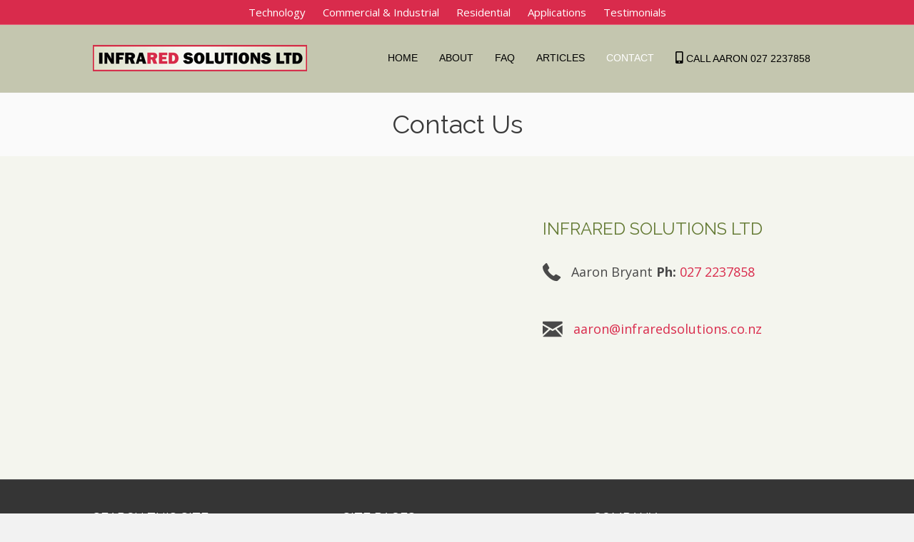

--- FILE ---
content_type: text/html; charset=UTF-8
request_url: https://www.infraredsolutions.co.nz/contact/
body_size: 8935
content:
<!DOCTYPE html>
<html lang="en-NZ">
<head>
<meta charset="UTF-8" />
<meta name='viewport' content='width=device-width, initial-scale=1.0' />
<meta http-equiv='X-UA-Compatible' content='IE=edge' />
<link rel="profile" href="https://gmpg.org/xfn/11" />
<meta name='robots' content='index, follow, max-image-preview:large, max-snippet:-1, max-video-preview:-1' />

	<!-- This site is optimized with the Yoast SEO plugin v24.2 - https://yoast.com/wordpress/plugins/seo/ -->
	<title>Contact - INFRARED SOLUTIONS</title>
	<meta name="description" content="Having building problems with heat loss? Contact Infrared Solutions - Aaron Bryant @ +64 027 223 7858, or email aaron@infraredsolutions.co.nz" />
	<link rel="canonical" href="https://www.infraredsolutions.co.nz/contact/" />
	<meta property="og:locale" content="en_US" />
	<meta property="og:type" content="article" />
	<meta property="og:title" content="Contact - INFRARED SOLUTIONS" />
	<meta property="og:description" content="Having building problems with heat loss? Contact Infrared Solutions - Aaron Bryant @ +64 027 223 7858, or email aaron@infraredsolutions.co.nz" />
	<meta property="og:url" content="https://www.infraredsolutions.co.nz/contact/" />
	<meta property="og:site_name" content="INFRARED SOLUTIONS" />
	<meta property="article:modified_time" content="2021-01-14T23:44:25+00:00" />
	<meta name="twitter:card" content="summary_large_image" />
	<script type="application/ld+json" class="yoast-schema-graph">{"@context":"https://schema.org","@graph":[{"@type":"WebPage","@id":"https://www.infraredsolutions.co.nz/contact/","url":"https://www.infraredsolutions.co.nz/contact/","name":"Contact - INFRARED SOLUTIONS","isPartOf":{"@id":"https://www.infraredsolutions.co.nz/#website"},"datePublished":"2013-08-22T22:58:08+00:00","dateModified":"2021-01-14T23:44:25+00:00","description":"Having building problems with heat loss? Contact Infrared Solutions - Aaron Bryant @ +64 027 223 7858, or email aaron@infraredsolutions.co.nz","breadcrumb":{"@id":"https://www.infraredsolutions.co.nz/contact/#breadcrumb"},"inLanguage":"en-NZ","potentialAction":[{"@type":"ReadAction","target":["https://www.infraredsolutions.co.nz/contact/"]}]},{"@type":"BreadcrumbList","@id":"https://www.infraredsolutions.co.nz/contact/#breadcrumb","itemListElement":[{"@type":"ListItem","position":1,"name":"Home","item":"https://www.infraredsolutions.co.nz/"},{"@type":"ListItem","position":2,"name":"Contact"}]},{"@type":"WebSite","@id":"https://www.infraredsolutions.co.nz/#website","url":"https://www.infraredsolutions.co.nz/","name":"INFRARED SOLUTIONS","description":"New Zealand Thermal Image Consultants","potentialAction":[{"@type":"SearchAction","target":{"@type":"EntryPoint","urlTemplate":"https://www.infraredsolutions.co.nz/?s={search_term_string}"},"query-input":{"@type":"PropertyValueSpecification","valueRequired":true,"valueName":"search_term_string"}}],"inLanguage":"en-NZ"}]}</script>
	<!-- / Yoast SEO plugin. -->


<link rel='dns-prefetch' href='//cdnjs.cloudflare.com' />
<link rel='dns-prefetch' href='//fonts.googleapis.com' />
<link href='https://fonts.gstatic.com' crossorigin rel='preconnect' />
<link rel="alternate" type="application/rss+xml" title="INFRARED SOLUTIONS &raquo; Feed" href="https://www.infraredsolutions.co.nz/feed/" />
<link rel="alternate" type="application/rss+xml" title="INFRARED SOLUTIONS &raquo; Comments Feed" href="https://www.infraredsolutions.co.nz/comments/feed/" />
<link rel="alternate" type="application/rss+xml" title="INFRARED SOLUTIONS &raquo; Contact Comments Feed" href="https://www.infraredsolutions.co.nz/contact/feed/" />
<link rel="preload" href="https://cdnjs.cloudflare.com/ajax/libs/foundicons/3.0.0/foundation-icons.woff" as="font" type="font/woff2" crossorigin="anonymous">
<script>
window._wpemojiSettings = {"baseUrl":"https:\/\/s.w.org\/images\/core\/emoji\/15.0.3\/72x72\/","ext":".png","svgUrl":"https:\/\/s.w.org\/images\/core\/emoji\/15.0.3\/svg\/","svgExt":".svg","source":{"concatemoji":"https:\/\/www.infraredsolutions.co.nz\/wp-includes\/js\/wp-emoji-release.min.js?ver=6.6.4"}};
/*! This file is auto-generated */
!function(i,n){var o,s,e;function c(e){try{var t={supportTests:e,timestamp:(new Date).valueOf()};sessionStorage.setItem(o,JSON.stringify(t))}catch(e){}}function p(e,t,n){e.clearRect(0,0,e.canvas.width,e.canvas.height),e.fillText(t,0,0);var t=new Uint32Array(e.getImageData(0,0,e.canvas.width,e.canvas.height).data),r=(e.clearRect(0,0,e.canvas.width,e.canvas.height),e.fillText(n,0,0),new Uint32Array(e.getImageData(0,0,e.canvas.width,e.canvas.height).data));return t.every(function(e,t){return e===r[t]})}function u(e,t,n){switch(t){case"flag":return n(e,"\ud83c\udff3\ufe0f\u200d\u26a7\ufe0f","\ud83c\udff3\ufe0f\u200b\u26a7\ufe0f")?!1:!n(e,"\ud83c\uddfa\ud83c\uddf3","\ud83c\uddfa\u200b\ud83c\uddf3")&&!n(e,"\ud83c\udff4\udb40\udc67\udb40\udc62\udb40\udc65\udb40\udc6e\udb40\udc67\udb40\udc7f","\ud83c\udff4\u200b\udb40\udc67\u200b\udb40\udc62\u200b\udb40\udc65\u200b\udb40\udc6e\u200b\udb40\udc67\u200b\udb40\udc7f");case"emoji":return!n(e,"\ud83d\udc26\u200d\u2b1b","\ud83d\udc26\u200b\u2b1b")}return!1}function f(e,t,n){var r="undefined"!=typeof WorkerGlobalScope&&self instanceof WorkerGlobalScope?new OffscreenCanvas(300,150):i.createElement("canvas"),a=r.getContext("2d",{willReadFrequently:!0}),o=(a.textBaseline="top",a.font="600 32px Arial",{});return e.forEach(function(e){o[e]=t(a,e,n)}),o}function t(e){var t=i.createElement("script");t.src=e,t.defer=!0,i.head.appendChild(t)}"undefined"!=typeof Promise&&(o="wpEmojiSettingsSupports",s=["flag","emoji"],n.supports={everything:!0,everythingExceptFlag:!0},e=new Promise(function(e){i.addEventListener("DOMContentLoaded",e,{once:!0})}),new Promise(function(t){var n=function(){try{var e=JSON.parse(sessionStorage.getItem(o));if("object"==typeof e&&"number"==typeof e.timestamp&&(new Date).valueOf()<e.timestamp+604800&&"object"==typeof e.supportTests)return e.supportTests}catch(e){}return null}();if(!n){if("undefined"!=typeof Worker&&"undefined"!=typeof OffscreenCanvas&&"undefined"!=typeof URL&&URL.createObjectURL&&"undefined"!=typeof Blob)try{var e="postMessage("+f.toString()+"("+[JSON.stringify(s),u.toString(),p.toString()].join(",")+"));",r=new Blob([e],{type:"text/javascript"}),a=new Worker(URL.createObjectURL(r),{name:"wpTestEmojiSupports"});return void(a.onmessage=function(e){c(n=e.data),a.terminate(),t(n)})}catch(e){}c(n=f(s,u,p))}t(n)}).then(function(e){for(var t in e)n.supports[t]=e[t],n.supports.everything=n.supports.everything&&n.supports[t],"flag"!==t&&(n.supports.everythingExceptFlag=n.supports.everythingExceptFlag&&n.supports[t]);n.supports.everythingExceptFlag=n.supports.everythingExceptFlag&&!n.supports.flag,n.DOMReady=!1,n.readyCallback=function(){n.DOMReady=!0}}).then(function(){return e}).then(function(){var e;n.supports.everything||(n.readyCallback(),(e=n.source||{}).concatemoji?t(e.concatemoji):e.wpemoji&&e.twemoji&&(t(e.twemoji),t(e.wpemoji)))}))}((window,document),window._wpemojiSettings);
</script>
<style id='wp-emoji-styles-inline-css'>

	img.wp-smiley, img.emoji {
		display: inline !important;
		border: none !important;
		box-shadow: none !important;
		height: 1em !important;
		width: 1em !important;
		margin: 0 0.07em !important;
		vertical-align: -0.1em !important;
		background: none !important;
		padding: 0 !important;
	}
</style>
<link rel='stylesheet' id='wp-block-library-css' href='https://www.infraredsolutions.co.nz/wp-includes/css/dist/block-library/style.min.css?ver=6.6.4' media='all' />
<style id='wp-block-library-theme-inline-css'>
.wp-block-audio :where(figcaption){color:#555;font-size:13px;text-align:center}.is-dark-theme .wp-block-audio :where(figcaption){color:#ffffffa6}.wp-block-audio{margin:0 0 1em}.wp-block-code{border:1px solid #ccc;border-radius:4px;font-family:Menlo,Consolas,monaco,monospace;padding:.8em 1em}.wp-block-embed :where(figcaption){color:#555;font-size:13px;text-align:center}.is-dark-theme .wp-block-embed :where(figcaption){color:#ffffffa6}.wp-block-embed{margin:0 0 1em}.blocks-gallery-caption{color:#555;font-size:13px;text-align:center}.is-dark-theme .blocks-gallery-caption{color:#ffffffa6}:root :where(.wp-block-image figcaption){color:#555;font-size:13px;text-align:center}.is-dark-theme :root :where(.wp-block-image figcaption){color:#ffffffa6}.wp-block-image{margin:0 0 1em}.wp-block-pullquote{border-bottom:4px solid;border-top:4px solid;color:currentColor;margin-bottom:1.75em}.wp-block-pullquote cite,.wp-block-pullquote footer,.wp-block-pullquote__citation{color:currentColor;font-size:.8125em;font-style:normal;text-transform:uppercase}.wp-block-quote{border-left:.25em solid;margin:0 0 1.75em;padding-left:1em}.wp-block-quote cite,.wp-block-quote footer{color:currentColor;font-size:.8125em;font-style:normal;position:relative}.wp-block-quote.has-text-align-right{border-left:none;border-right:.25em solid;padding-left:0;padding-right:1em}.wp-block-quote.has-text-align-center{border:none;padding-left:0}.wp-block-quote.is-large,.wp-block-quote.is-style-large,.wp-block-quote.is-style-plain{border:none}.wp-block-search .wp-block-search__label{font-weight:700}.wp-block-search__button{border:1px solid #ccc;padding:.375em .625em}:where(.wp-block-group.has-background){padding:1.25em 2.375em}.wp-block-separator.has-css-opacity{opacity:.4}.wp-block-separator{border:none;border-bottom:2px solid;margin-left:auto;margin-right:auto}.wp-block-separator.has-alpha-channel-opacity{opacity:1}.wp-block-separator:not(.is-style-wide):not(.is-style-dots){width:100px}.wp-block-separator.has-background:not(.is-style-dots){border-bottom:none;height:1px}.wp-block-separator.has-background:not(.is-style-wide):not(.is-style-dots){height:2px}.wp-block-table{margin:0 0 1em}.wp-block-table td,.wp-block-table th{word-break:normal}.wp-block-table :where(figcaption){color:#555;font-size:13px;text-align:center}.is-dark-theme .wp-block-table :where(figcaption){color:#ffffffa6}.wp-block-video :where(figcaption){color:#555;font-size:13px;text-align:center}.is-dark-theme .wp-block-video :where(figcaption){color:#ffffffa6}.wp-block-video{margin:0 0 1em}:root :where(.wp-block-template-part.has-background){margin-bottom:0;margin-top:0;padding:1.25em 2.375em}
</style>
<style id='classic-theme-styles-inline-css'>
/*! This file is auto-generated */
.wp-block-button__link{color:#fff;background-color:#32373c;border-radius:9999px;box-shadow:none;text-decoration:none;padding:calc(.667em + 2px) calc(1.333em + 2px);font-size:1.125em}.wp-block-file__button{background:#32373c;color:#fff;text-decoration:none}
</style>
<style id='global-styles-inline-css'>
:root{--wp--preset--aspect-ratio--square: 1;--wp--preset--aspect-ratio--4-3: 4/3;--wp--preset--aspect-ratio--3-4: 3/4;--wp--preset--aspect-ratio--3-2: 3/2;--wp--preset--aspect-ratio--2-3: 2/3;--wp--preset--aspect-ratio--16-9: 16/9;--wp--preset--aspect-ratio--9-16: 9/16;--wp--preset--color--black: #000000;--wp--preset--color--cyan-bluish-gray: #abb8c3;--wp--preset--color--white: #ffffff;--wp--preset--color--pale-pink: #f78da7;--wp--preset--color--vivid-red: #cf2e2e;--wp--preset--color--luminous-vivid-orange: #ff6900;--wp--preset--color--luminous-vivid-amber: #fcb900;--wp--preset--color--light-green-cyan: #7bdcb5;--wp--preset--color--vivid-green-cyan: #00d084;--wp--preset--color--pale-cyan-blue: #8ed1fc;--wp--preset--color--vivid-cyan-blue: #0693e3;--wp--preset--color--vivid-purple: #9b51e0;--wp--preset--color--fl-heading-text: #647a34;--wp--preset--color--fl-body-bg: #f2f2f2;--wp--preset--color--fl-body-text: #494949;--wp--preset--color--fl-accent: #d92b4c;--wp--preset--color--fl-topbar-bg: #d92b4c;--wp--preset--color--fl-topbar-text: #000000;--wp--preset--color--fl-topbar-link: #ffffff;--wp--preset--color--fl-topbar-hover: #d1d1d1;--wp--preset--color--fl-header-bg: #c4c6af;--wp--preset--color--fl-header-text: #c6c6c6;--wp--preset--color--fl-header-link: #000000;--wp--preset--color--fl-header-hover: #ffffff;--wp--preset--color--fl-nav-bg: #d92b4c;--wp--preset--color--fl-nav-link: #d3d3d3;--wp--preset--color--fl-nav-hover: #ffffff;--wp--preset--color--fl-content-bg: #ffffff;--wp--preset--color--fl-footer-widgets-bg: #353535;--wp--preset--color--fl-footer-widgets-text: #ffffff;--wp--preset--color--fl-footer-widgets-link: #c6db87;--wp--preset--color--fl-footer-widgets-hover: #d9f9a4;--wp--preset--color--fl-footer-bg: #1e1e1e;--wp--preset--color--fl-footer-text: #ffffff;--wp--preset--color--fl-footer-link: #b8d37c;--wp--preset--color--fl-footer-hover: #428bca;--wp--preset--gradient--vivid-cyan-blue-to-vivid-purple: linear-gradient(135deg,rgba(6,147,227,1) 0%,rgb(155,81,224) 100%);--wp--preset--gradient--light-green-cyan-to-vivid-green-cyan: linear-gradient(135deg,rgb(122,220,180) 0%,rgb(0,208,130) 100%);--wp--preset--gradient--luminous-vivid-amber-to-luminous-vivid-orange: linear-gradient(135deg,rgba(252,185,0,1) 0%,rgba(255,105,0,1) 100%);--wp--preset--gradient--luminous-vivid-orange-to-vivid-red: linear-gradient(135deg,rgba(255,105,0,1) 0%,rgb(207,46,46) 100%);--wp--preset--gradient--very-light-gray-to-cyan-bluish-gray: linear-gradient(135deg,rgb(238,238,238) 0%,rgb(169,184,195) 100%);--wp--preset--gradient--cool-to-warm-spectrum: linear-gradient(135deg,rgb(74,234,220) 0%,rgb(151,120,209) 20%,rgb(207,42,186) 40%,rgb(238,44,130) 60%,rgb(251,105,98) 80%,rgb(254,248,76) 100%);--wp--preset--gradient--blush-light-purple: linear-gradient(135deg,rgb(255,206,236) 0%,rgb(152,150,240) 100%);--wp--preset--gradient--blush-bordeaux: linear-gradient(135deg,rgb(254,205,165) 0%,rgb(254,45,45) 50%,rgb(107,0,62) 100%);--wp--preset--gradient--luminous-dusk: linear-gradient(135deg,rgb(255,203,112) 0%,rgb(199,81,192) 50%,rgb(65,88,208) 100%);--wp--preset--gradient--pale-ocean: linear-gradient(135deg,rgb(255,245,203) 0%,rgb(182,227,212) 50%,rgb(51,167,181) 100%);--wp--preset--gradient--electric-grass: linear-gradient(135deg,rgb(202,248,128) 0%,rgb(113,206,126) 100%);--wp--preset--gradient--midnight: linear-gradient(135deg,rgb(2,3,129) 0%,rgb(40,116,252) 100%);--wp--preset--font-size--small: 13px;--wp--preset--font-size--medium: 20px;--wp--preset--font-size--large: 36px;--wp--preset--font-size--x-large: 42px;--wp--preset--spacing--20: 0.44rem;--wp--preset--spacing--30: 0.67rem;--wp--preset--spacing--40: 1rem;--wp--preset--spacing--50: 1.5rem;--wp--preset--spacing--60: 2.25rem;--wp--preset--spacing--70: 3.38rem;--wp--preset--spacing--80: 5.06rem;--wp--preset--shadow--natural: 6px 6px 9px rgba(0, 0, 0, 0.2);--wp--preset--shadow--deep: 12px 12px 50px rgba(0, 0, 0, 0.4);--wp--preset--shadow--sharp: 6px 6px 0px rgba(0, 0, 0, 0.2);--wp--preset--shadow--outlined: 6px 6px 0px -3px rgba(255, 255, 255, 1), 6px 6px rgba(0, 0, 0, 1);--wp--preset--shadow--crisp: 6px 6px 0px rgba(0, 0, 0, 1);}:where(.is-layout-flex){gap: 0.5em;}:where(.is-layout-grid){gap: 0.5em;}body .is-layout-flex{display: flex;}.is-layout-flex{flex-wrap: wrap;align-items: center;}.is-layout-flex > :is(*, div){margin: 0;}body .is-layout-grid{display: grid;}.is-layout-grid > :is(*, div){margin: 0;}:where(.wp-block-columns.is-layout-flex){gap: 2em;}:where(.wp-block-columns.is-layout-grid){gap: 2em;}:where(.wp-block-post-template.is-layout-flex){gap: 1.25em;}:where(.wp-block-post-template.is-layout-grid){gap: 1.25em;}.has-black-color{color: var(--wp--preset--color--black) !important;}.has-cyan-bluish-gray-color{color: var(--wp--preset--color--cyan-bluish-gray) !important;}.has-white-color{color: var(--wp--preset--color--white) !important;}.has-pale-pink-color{color: var(--wp--preset--color--pale-pink) !important;}.has-vivid-red-color{color: var(--wp--preset--color--vivid-red) !important;}.has-luminous-vivid-orange-color{color: var(--wp--preset--color--luminous-vivid-orange) !important;}.has-luminous-vivid-amber-color{color: var(--wp--preset--color--luminous-vivid-amber) !important;}.has-light-green-cyan-color{color: var(--wp--preset--color--light-green-cyan) !important;}.has-vivid-green-cyan-color{color: var(--wp--preset--color--vivid-green-cyan) !important;}.has-pale-cyan-blue-color{color: var(--wp--preset--color--pale-cyan-blue) !important;}.has-vivid-cyan-blue-color{color: var(--wp--preset--color--vivid-cyan-blue) !important;}.has-vivid-purple-color{color: var(--wp--preset--color--vivid-purple) !important;}.has-black-background-color{background-color: var(--wp--preset--color--black) !important;}.has-cyan-bluish-gray-background-color{background-color: var(--wp--preset--color--cyan-bluish-gray) !important;}.has-white-background-color{background-color: var(--wp--preset--color--white) !important;}.has-pale-pink-background-color{background-color: var(--wp--preset--color--pale-pink) !important;}.has-vivid-red-background-color{background-color: var(--wp--preset--color--vivid-red) !important;}.has-luminous-vivid-orange-background-color{background-color: var(--wp--preset--color--luminous-vivid-orange) !important;}.has-luminous-vivid-amber-background-color{background-color: var(--wp--preset--color--luminous-vivid-amber) !important;}.has-light-green-cyan-background-color{background-color: var(--wp--preset--color--light-green-cyan) !important;}.has-vivid-green-cyan-background-color{background-color: var(--wp--preset--color--vivid-green-cyan) !important;}.has-pale-cyan-blue-background-color{background-color: var(--wp--preset--color--pale-cyan-blue) !important;}.has-vivid-cyan-blue-background-color{background-color: var(--wp--preset--color--vivid-cyan-blue) !important;}.has-vivid-purple-background-color{background-color: var(--wp--preset--color--vivid-purple) !important;}.has-black-border-color{border-color: var(--wp--preset--color--black) !important;}.has-cyan-bluish-gray-border-color{border-color: var(--wp--preset--color--cyan-bluish-gray) !important;}.has-white-border-color{border-color: var(--wp--preset--color--white) !important;}.has-pale-pink-border-color{border-color: var(--wp--preset--color--pale-pink) !important;}.has-vivid-red-border-color{border-color: var(--wp--preset--color--vivid-red) !important;}.has-luminous-vivid-orange-border-color{border-color: var(--wp--preset--color--luminous-vivid-orange) !important;}.has-luminous-vivid-amber-border-color{border-color: var(--wp--preset--color--luminous-vivid-amber) !important;}.has-light-green-cyan-border-color{border-color: var(--wp--preset--color--light-green-cyan) !important;}.has-vivid-green-cyan-border-color{border-color: var(--wp--preset--color--vivid-green-cyan) !important;}.has-pale-cyan-blue-border-color{border-color: var(--wp--preset--color--pale-cyan-blue) !important;}.has-vivid-cyan-blue-border-color{border-color: var(--wp--preset--color--vivid-cyan-blue) !important;}.has-vivid-purple-border-color{border-color: var(--wp--preset--color--vivid-purple) !important;}.has-vivid-cyan-blue-to-vivid-purple-gradient-background{background: var(--wp--preset--gradient--vivid-cyan-blue-to-vivid-purple) !important;}.has-light-green-cyan-to-vivid-green-cyan-gradient-background{background: var(--wp--preset--gradient--light-green-cyan-to-vivid-green-cyan) !important;}.has-luminous-vivid-amber-to-luminous-vivid-orange-gradient-background{background: var(--wp--preset--gradient--luminous-vivid-amber-to-luminous-vivid-orange) !important;}.has-luminous-vivid-orange-to-vivid-red-gradient-background{background: var(--wp--preset--gradient--luminous-vivid-orange-to-vivid-red) !important;}.has-very-light-gray-to-cyan-bluish-gray-gradient-background{background: var(--wp--preset--gradient--very-light-gray-to-cyan-bluish-gray) !important;}.has-cool-to-warm-spectrum-gradient-background{background: var(--wp--preset--gradient--cool-to-warm-spectrum) !important;}.has-blush-light-purple-gradient-background{background: var(--wp--preset--gradient--blush-light-purple) !important;}.has-blush-bordeaux-gradient-background{background: var(--wp--preset--gradient--blush-bordeaux) !important;}.has-luminous-dusk-gradient-background{background: var(--wp--preset--gradient--luminous-dusk) !important;}.has-pale-ocean-gradient-background{background: var(--wp--preset--gradient--pale-ocean) !important;}.has-electric-grass-gradient-background{background: var(--wp--preset--gradient--electric-grass) !important;}.has-midnight-gradient-background{background: var(--wp--preset--gradient--midnight) !important;}.has-small-font-size{font-size: var(--wp--preset--font-size--small) !important;}.has-medium-font-size{font-size: var(--wp--preset--font-size--medium) !important;}.has-large-font-size{font-size: var(--wp--preset--font-size--large) !important;}.has-x-large-font-size{font-size: var(--wp--preset--font-size--x-large) !important;}
:where(.wp-block-post-template.is-layout-flex){gap: 1.25em;}:where(.wp-block-post-template.is-layout-grid){gap: 1.25em;}
:where(.wp-block-columns.is-layout-flex){gap: 2em;}:where(.wp-block-columns.is-layout-grid){gap: 2em;}
:root :where(.wp-block-pullquote){font-size: 1.5em;line-height: 1.6;}
</style>
<link rel='stylesheet' id='font-awesome-5-css' href='https://www.infraredsolutions.co.nz/wp-content/plugins/bb-plugin/fonts/fontawesome/5.15.4/css/all.min.css?ver=2.9.4' media='all' />
<link rel='stylesheet' id='font-awesome-css' href='https://www.infraredsolutions.co.nz/wp-content/plugins/bb-plugin/fonts/fontawesome/5.15.4/css/v4-shims.min.css?ver=2.9.4' media='all' />
<link rel='stylesheet' id='foundation-icons-css' href='https://cdnjs.cloudflare.com/ajax/libs/foundicons/3.0.0/foundation-icons.css?ver=2.9.4' media='all' />
<link rel='stylesheet' id='fl-builder-layout-23-css' href='https://www.infraredsolutions.co.nz/wp-content/uploads/bb-plugin/cache/23-layout.css?ver=9aacc65be638cf920e1f7b7271929fa7' media='all' />
<link rel='stylesheet' id='jquery-magnificpopup-css' href='https://www.infraredsolutions.co.nz/wp-content/plugins/bb-plugin/css/jquery.magnificpopup.min.css?ver=2.9.4' media='all' />
<link rel='stylesheet' id='base-css' href='https://www.infraredsolutions.co.nz/wp-content/themes/bb-theme/css/base.min.css?ver=1.7.16' media='all' />
<link rel='stylesheet' id='fl-automator-skin-css' href='https://www.infraredsolutions.co.nz/wp-content/uploads/bb-theme/skin-66b98858e9a19.css?ver=1.7.16' media='all' />
<link rel='stylesheet' id='fl-child-theme-css' href='https://www.infraredsolutions.co.nz/wp-content/themes/bb-theme-child/style.css?ver=6.6.4' media='all' />
<link rel='stylesheet' id='fl-builder-google-fonts-9ee5059227668ba37aa1a69943245d2b-css' href='//fonts.googleapis.com/css?family=Open+Sans%3A300%2C400%2C700%7CRaleway%3A400&#038;ver=6.6.4' media='all' />
<script src="https://www.infraredsolutions.co.nz/wp-includes/js/jquery/jquery.min.js?ver=3.7.1" id="jquery-core-js"></script>
<script src="https://www.infraredsolutions.co.nz/wp-includes/js/jquery/jquery-migrate.min.js?ver=3.4.1" id="jquery-migrate-js"></script>
<link rel="https://api.w.org/" href="https://www.infraredsolutions.co.nz/wp-json/" /><link rel="alternate" title="JSON" type="application/json" href="https://www.infraredsolutions.co.nz/wp-json/wp/v2/pages/23" /><link rel="EditURI" type="application/rsd+xml" title="RSD" href="https://www.infraredsolutions.co.nz/xmlrpc.php?rsd" />
<meta name="generator" content="WordPress 6.6.4" />
<link rel='shortlink' href='https://www.infraredsolutions.co.nz/?p=23' />
<link rel="alternate" title="oEmbed (JSON)" type="application/json+oembed" href="https://www.infraredsolutions.co.nz/wp-json/oembed/1.0/embed?url=https%3A%2F%2Fwww.infraredsolutions.co.nz%2Fcontact%2F" />
<link rel="alternate" title="oEmbed (XML)" type="text/xml+oembed" href="https://www.infraredsolutions.co.nz/wp-json/oembed/1.0/embed?url=https%3A%2F%2Fwww.infraredsolutions.co.nz%2Fcontact%2F&#038;format=xml" />
<link rel="pingback" href="https://www.infraredsolutions.co.nz/xmlrpc.php">
<style>.recentcomments a{display:inline !important;padding:0 !important;margin:0 !important;}</style><link rel="icon" href="https://www.infraredsolutions.co.nz/wp-content/uploads/2020/05/favi-150x150.png" sizes="32x32" />
<link rel="icon" href="https://www.infraredsolutions.co.nz/wp-content/uploads/2020/05/favi-300x300.png" sizes="192x192" />
<link rel="apple-touch-icon" href="https://www.infraredsolutions.co.nz/wp-content/uploads/2020/05/favi-300x300.png" />
<meta name="msapplication-TileImage" content="https://www.infraredsolutions.co.nz/wp-content/uploads/2020/05/favi-300x300.png" />
		<style id="wp-custom-css">
			 .fl-slide-bg-photo {
    background-position: 50% 50%;
    background-repeat: no-repeat;
    background-size: cover;
    bottom: 0;
    left: 0;
    position: absolute;
    right: 0;
    top: 0;
    z-index: 1;
    border: 7px solid #d7dbc1;
}

.fl-page-bar *, .fl-page-bar h1, .fl-page-bar h2, .fl-page-bar h3, .fl-page-bar h4, .fl-page-bar h5, .fl-page-bar h6 {
    color: #000;
    text-align: center;
	  font-size:15px
}


@media (min-width: 768px){
.fl-page-nav-right a.nav-link {
    font-size:14px !important
}

}

.application-box{
}

.fa-file-pdf{
	font-size:27px;
	padding-right:7px
}

.pdfs a {font-size:17px}




		</style>
		</head>
<body class="page-template-default page page-id-23 fl-builder fl-builder-2-9-4 fl-theme-1-7-16 fl-no-js fl-framework-base fl-preset-default fl-full-width fl-shrink" itemscope="itemscope" itemtype="https://schema.org/WebPage">
<a aria-label="Skip to content" class="fl-screen-reader-text" href="#fl-main-content">Skip to content</a><div class="fl-page">
	<div class="fl-page-bar">
	<div class="fl-page-bar-container container">
		<div class="fl-page-bar-row row">
			<div class="col-md-12 text-center clearfix">		<nav class="top-bar-nav" aria-label="Top Bar Menu" itemscope="itemscope" itemtype="https://schema.org/SiteNavigationElement"			role="navigation">
			<ul id="menu-top" class="fl-page-bar-nav nav navbar-nav menu"><li id="menu-item-32" class="menu-item menu-item-type-post_type menu-item-object-page menu-item-32 nav-item"><a href="https://www.infraredsolutions.co.nz/technology/" class="nav-link">Technology</a></li>
<li id="menu-item-77" class="menu-item menu-item-type-post_type menu-item-object-page menu-item-77 nav-item"><a href="https://www.infraredsolutions.co.nz/commercial-industrial/" class="nav-link">Commercial &#038; Industrial</a></li>
<li id="menu-item-79" class="menu-item menu-item-type-post_type menu-item-object-page menu-item-79 nav-item"><a href="https://www.infraredsolutions.co.nz/residential/" class="nav-link">Residential</a></li>
<li id="menu-item-78" class="menu-item menu-item-type-post_type menu-item-object-page menu-item-78 nav-item"><a href="https://www.infraredsolutions.co.nz/applications/" class="nav-link">Applications</a></li>
<li id="menu-item-531" class="menu-item menu-item-type-custom menu-item-object-custom menu-item-531 nav-item"><a href="https://infraredsolutions.co.nz/#testimonials" class="nav-link">Testimonials</a></li>
</ul></nav></div>					</div>
	</div>
</div><!-- .fl-page-bar -->
<header class="fl-page-header fl-page-header-primary fl-page-nav-right fl-page-nav-toggle-icon fl-page-nav-toggle-visible-mobile" itemscope="itemscope" itemtype="https://schema.org/WPHeader"  role="banner">
	<div class="fl-page-header-wrap">
		<div class="fl-page-header-container container">
			<div class="fl-page-header-row row">
				<div class="col-sm-12 col-md-4 fl-page-header-logo-col">
					<div class="fl-page-header-logo" itemscope="itemscope" itemtype="https://schema.org/Organization">
						<a href="https://www.infraredsolutions.co.nz/" itemprop="url"><img class="fl-logo-img" loading="false" data-no-lazy="1"   itemscope itemtype="https://schema.org/ImageObject" src="https://infraredsolutions.co.nz/wp-content/uploads/2020/04/infrared-logo-web.png" data-retina="https://infraredsolutions.co.nz/wp-content/uploads/2020/04/infrared-logo-web.png" title="" alt="INFRARED SOLUTIONS" /><meta itemprop="name" content="INFRARED SOLUTIONS" /></a>
											</div>
				</div>
				<div class="col-sm-12 col-md-8 fl-page-nav-col">
					<div class="fl-page-nav-wrap">
						<nav class="fl-page-nav fl-nav navbar navbar-default navbar-expand-md" aria-label="Header Menu" itemscope="itemscope" itemtype="https://schema.org/SiteNavigationElement" role="navigation">
							<button type="button" class="navbar-toggle navbar-toggler" data-toggle="collapse" data-target=".fl-page-nav-collapse">
								<span><i class="fas fa-bars" aria-hidden="true"></i><span class="sr-only">Menu</span></span>
							</button>
							<div class="fl-page-nav-collapse collapse navbar-collapse">
								<ul id="menu-header-menu" class="nav navbar-nav navbar-right menu fl-theme-menu"><li id="menu-item-252" class="menu-item menu-item-type-post_type menu-item-object-page menu-item-home menu-item-252 nav-item"><a href="https://www.infraredsolutions.co.nz/" class="nav-link">Home</a></li>
<li id="menu-item-83" class="menu-item menu-item-type-post_type menu-item-object-page menu-item-83 nav-item"><a href="https://www.infraredsolutions.co.nz/about/" class="nav-link">About</a></li>
<li id="menu-item-74" class="menu-item menu-item-type-post_type menu-item-object-page menu-item-74 nav-item"><a href="https://www.infraredsolutions.co.nz/faq/" class="nav-link">FAQ</a></li>
<li id="menu-item-81" class="menu-item menu-item-type-post_type menu-item-object-page menu-item-81 nav-item"><a href="https://www.infraredsolutions.co.nz/articles/" class="nav-link">Articles</a></li>
<li id="menu-item-80" class="menu-item menu-item-type-post_type menu-item-object-page current-menu-item page_item page-item-23 current_page_item menu-item-80 nav-item"><a href="https://www.infraredsolutions.co.nz/contact/" aria-current="page" class="nav-link">Contact</a></li>
<li id="menu-item-427" class="menu-item menu-item-type-custom menu-item-object-custom menu-item-427 nav-item"><a href="tel:+64272237858" class="nav-link"><i class="fas fa-mobile-alt" style="font-size:17px"></i> Call Aaron 027 2237858</a></li>
</ul>							</div>
						</nav>
					</div>
				</div>
			</div>
		</div>
	</div>
</header><!-- .fl-page-header -->
	<div id="fl-main-content" class="fl-page-content" itemprop="mainContentOfPage" role="main">

		
<div class="fl-content-full container">
	<div class="row">
		<div class="fl-content col-md-12">
			<article class="fl-post post-23 page type-page status-publish hentry" id="fl-post-23" itemscope="itemscope" itemtype="https://schema.org/CreativeWork">

			<div class="fl-post-content clearfix" itemprop="text">
		<div class="fl-builder-content fl-builder-content-23 fl-builder-content-primary fl-builder-global-templates-locked" data-post-id="23"><div class="fl-row fl-row-full-width fl-row-bg-color fl-node-5eb4b2179cbb9 fl-row-default-height fl-row-align-center" data-node="5eb4b2179cbb9">
	<div class="fl-row-content-wrap">
								<div class="fl-row-content fl-row-fixed-width fl-node-content">
		
<div class="fl-col-group fl-node-5eb4b2179cbb6" data-node="5eb4b2179cbb6">
			<div class="fl-col fl-node-5eb4b2179cbba fl-col-bg-color" data-node="5eb4b2179cbba">
	<div class="fl-col-content fl-node-content"><div class="fl-module fl-module-callout fl-node-5eb4b2179cbbd fl-animation fl-slide-in-down" data-node="5eb4b2179cbbd" data-animation-delay="0" data-animation-duration="1">
	<div class="fl-module-content fl-node-content">
		<div class="fl-callout">
		<div class="fl-callout-content">
		<h1 class="fl-callout-title"><span class="fl-callout-title-text">Contact Us</span></h1>	</div>
	</div>
	</div>
</div>
<style>.fl-node-5eb4b2179cbbd.fl-animation:not(.fl-animated){opacity:0}</style></div>
</div>
	</div>
		</div>
	</div>
</div>
<div class="fl-row fl-row-full-width fl-row-bg-color fl-node-5eb4b2179cbb1 fl-row-default-height fl-row-align-center" data-node="5eb4b2179cbb1">
	<div class="fl-row-content-wrap">
								<div class="fl-row-content fl-row-fixed-width fl-node-content">
		
<div class="fl-col-group fl-node-5eb4b2179cbbc" data-node="5eb4b2179cbbc">
			<div class="fl-col fl-node-5eb4b2179cbbb fl-col-bg-color" data-node="5eb4b2179cbbb">
	<div class="fl-col-content fl-node-content"><div class="fl-module fl-module-map fl-node-5eb4b2179cbaa" data-node="5eb4b2179cbaa">
	<div class="fl-module-content fl-node-content">
		<div class="fl-map">
	<iframe src="https://www.google.com/maps/embed/v1/place?q=Hawkes+Bay&key=AIzaSyD09zQ9PNDNNy9TadMuzRV_UsPUoWKntt8" aria-hidden="true"></iframe></div>
	</div>
</div>
</div>
</div>
			<div class="fl-col fl-node-5eb4b2179cbbe fl-col-bg-color fl-col-small" data-node="5eb4b2179cbbe">
	<div class="fl-col-content fl-node-content"><div class="fl-module fl-module-rich-text fl-node-5eb4b2179cbad" data-node="5eb4b2179cbad">
	<div class="fl-module-content fl-node-content">
		<div class="fl-rich-text">
	<h3>INFRARED SOLUTIONS LTD</h3>
</div>
	</div>
</div>
<div class="fl-module fl-module-icon fl-node-5eb4c89a26c76" data-node="5eb4c89a26c76">
	<div class="fl-module-content fl-node-content">
		<div class="fl-icon-wrap">
	<span class="fl-icon">
				<i class="fi-telephone" aria-hidden="true"></i>
					</span>
			<div id="fl-icon-text-5eb4c89a26c76" class="fl-icon-text fl-icon-text-wrap">
						<p><span style="font-size: 18px;">Aaron Bryant <strong>Ph:</strong> <a href="tel:+64272237858">027 2237858</a></span></p>
					</div>
	</div>
	</div>
</div>
<div class="fl-module fl-module-icon fl-node-5eb4c8eb1d454" data-node="5eb4c8eb1d454">
	<div class="fl-module-content fl-node-content">
		<div class="fl-icon-wrap">
	<span class="fl-icon">
				<i class="fi-mail" aria-hidden="true"></i>
					</span>
			<div id="fl-icon-text-5eb4c8eb1d454" class="fl-icon-text fl-icon-text-wrap">
						<p><span style="font-size: 18px;"><a href="mailto:aaron@infraredsolutions.co.nz?Subject=Hello%20Aaron" target="_blank" rel="noopener">aaron@infraredsolutions.co.nz</a></span></p>					</div>
	</div>
	</div>
</div>
</div>
</div>
	</div>
		</div>
	</div>
</div>
</div><div class="uabb-js-breakpoint" style="display: none;"></div>	</div><!-- .fl-post-content -->
	
</article>

<!-- .fl-post -->
		</div>
	</div>
</div>


	</div><!-- .fl-page-content -->
		<footer class="fl-page-footer-wrap" itemscope="itemscope" itemtype="https://schema.org/WPFooter"  role="contentinfo">
		<div class="fl-page-footer-widgets">
	<div class="fl-page-footer-widgets-container container">
		<div class="fl-page-footer-widgets-row row">
		<div class="col-sm-4 col-md-4 fl-page-footer-widget-col fl-page-footer-widget-col-1"><aside id="search-2" class="fl-widget widget_search"><h4 class="fl-widget-title">SEARCH THIS SITE</h4><form aria-label="Search" method="get" role="search" action="https://www.infraredsolutions.co.nz/" title="Type and press Enter to search.">
	<input aria-label="Search" type="search" class="fl-search-input form-control" name="s" placeholder="Search"  value="" onfocus="if (this.value === 'Search') { this.value = ''; }" onblur="if (this.value === '') this.value='Search';" />
</form>
</aside></div><div class="col-sm-4 col-md-4 fl-page-footer-widget-col fl-page-footer-widget-col-2"><aside id="nav_menu-2" class="fl-widget widget_nav_menu"><h4 class="fl-widget-title">SITE PAGES</h4><div class="menu-footer-container"><ul id="menu-footer" class="menu"><li id="menu-item-412" class="menu-item menu-item-type-post_type menu-item-object-page menu-item-home menu-item-412"><a href="https://www.infraredsolutions.co.nz/">Home</a></li>
<li id="menu-item-413" class="menu-item menu-item-type-post_type menu-item-object-page menu-item-413"><a href="https://www.infraredsolutions.co.nz/about/">About</a></li>
<li id="menu-item-418" class="menu-item menu-item-type-post_type menu-item-object-page menu-item-418"><a href="https://www.infraredsolutions.co.nz/faq/">FAQ</a></li>
<li id="menu-item-415" class="menu-item menu-item-type-post_type menu-item-object-page menu-item-415"><a href="https://www.infraredsolutions.co.nz/articles/">Articles</a></li>
<li id="menu-item-420" class="menu-item menu-item-type-post_type menu-item-object-page menu-item-420"><a href="https://www.infraredsolutions.co.nz/technology/">Technology</a></li>
<li id="menu-item-416" class="menu-item menu-item-type-post_type menu-item-object-page menu-item-416"><a href="https://www.infraredsolutions.co.nz/commercial-industrial/">Commercial &#038; Industrial</a></li>
<li id="menu-item-419" class="menu-item menu-item-type-post_type menu-item-object-page menu-item-419"><a href="https://www.infraredsolutions.co.nz/residential/">Residential</a></li>
<li id="menu-item-414" class="menu-item menu-item-type-post_type menu-item-object-page menu-item-414"><a href="https://www.infraredsolutions.co.nz/applications/">Applications</a></li>
<li id="menu-item-417" class="menu-item menu-item-type-post_type menu-item-object-page current-menu-item page_item page-item-23 current_page_item menu-item-417"><a href="https://www.infraredsolutions.co.nz/contact/" aria-current="page">Contact</a></li>
</ul></div></aside></div><div class="col-sm-4 col-md-4 fl-page-footer-widget-col fl-page-footer-widget-col-3"><aside id="media_image-2" class="fl-widget widget_media_image"><h4 class="fl-widget-title">COMPANY</h4><img width="300" height="37" src="https://www.infraredsolutions.co.nz/wp-content/uploads/2020/04/infrared-logo-web.png" class="image wp-image-37  attachment-full size-full" alt="" style="max-width: 100%; height: auto;" decoding="async" loading="lazy" /></aside><aside id="text-2" class="fl-widget widget_text"><h4 class="fl-widget-title">CONTACT</h4>			<div class="textwidget"><p><i class="fas fa-mobile-alt"  style="font-size:19px !important"></i> Aaron Bryant <strong>Ph:</strong> <a href="tel:+64272237858">027 2237858</a></p>
<p><i class="far fa-envelope" style="font-size:19px !important"></i>&nbsp;<a href="mailto:aaron@infraredsolutions.co.nz?Subject=Hello%20Aaron" target="_blank" rel="noopener">aaron@infraredsolutions.co.nz</a></p>
</div>
		</aside></div>		</div>
	</div>
</div><!-- .fl-page-footer-widgets -->
<div class="fl-page-footer">
	<div class="fl-page-footer-container container">
		<div class="fl-page-footer-row row">
			<div class="col-md-12 text-center clearfix"><div class="fl-page-footer-text fl-page-footer-text-1">© 2020 Infrared Solutions | Web Site by <a href="https://www.baywebdesign.co.nz">Bay Web</a></div></div>					</div>
	</div>
</div><!-- .fl-page-footer -->
	</footer>
		</div><!-- .fl-page -->
<script src="https://www.infraredsolutions.co.nz/wp-content/plugins/bb-plugin/js/jquery.waypoints.min.js?ver=2.9.4" id="jquery-waypoints-js"></script>
<script src="https://www.infraredsolutions.co.nz/wp-content/uploads/bb-plugin/cache/23-layout.js?ver=549e08ea326477d4f7434e67a67d6985" id="fl-builder-layout-23-js"></script>
<script src="https://www.infraredsolutions.co.nz/wp-content/plugins/bb-plugin/js/jquery.ba-throttle-debounce.min.js?ver=2.9.4" id="jquery-throttle-js"></script>
<script src="https://www.infraredsolutions.co.nz/wp-content/plugins/bb-plugin/js/jquery.imagesloaded.min.js?ver=2.9.4" id="imagesloaded-js"></script>
<script src="https://www.infraredsolutions.co.nz/wp-content/plugins/bb-plugin/js/jquery.magnificpopup.min.js?ver=2.9.4" id="jquery-magnificpopup-js"></script>
<script id="fl-automator-js-extra">
var themeopts = {"medium_breakpoint":"992","mobile_breakpoint":"768","scrollTopPosition":"800"};
</script>
<script src="https://www.infraredsolutions.co.nz/wp-content/themes/bb-theme/js/theme.min.js?ver=1.7.16" id="fl-automator-js"></script>
</body>
</html>
